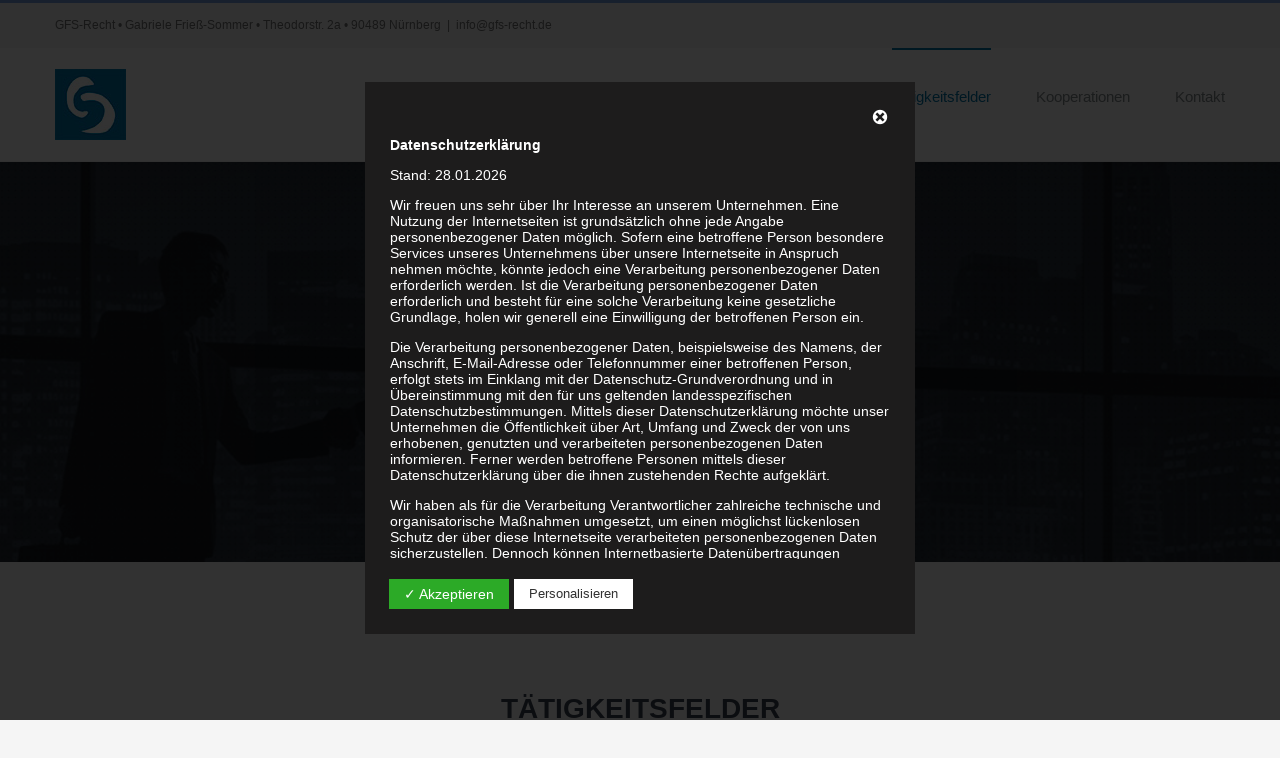

--- FILE ---
content_type: text/javascript
request_url: https://www.gfs-recht.de/wp-content/themes/Avada/includes/lib/assets/min/js/general/fusion-lightbox.js?ver=1
body_size: 7191
content:
function avadaLightBoxInitializeLightbox(){var t;if(window.$ilInstances)for(t=0;t<window.$ilInstances.length;t++)window.$ilInstances[t].destroy();window.avadaLightBox.initialize_lightbox()}window.avadaLightBox={},void 0===window.$ilInstances&&(window.$ilInstances=[]),window.avadaLightBox.initialize_lightbox=function(){"use strict";1===Number(fusionLightboxVars.status_lightbox)&&(window.avadaLightBox.set_title_and_caption(),window.avadaLightBox.activate_lightbox())},window.avadaLightBox.activate_lightbox=function(t){"use strict";var i,e=[];void 0===t&&(t=jQuery("body")),t.find('[data-rel^="prettyPhoto["], [rel^="prettyPhoto["], [data-rel^="iLightbox["], [rel^="iLightbox["]').each(function(){var t,i,o,a,n=["bmp","gif","jpeg","jpg","png","tiff","tif","jfif","jpe","svg","mp4","ogg","webm","webp"],r=0,s=jQuery(this).attr("href");for(void 0===s&&(s=""),t=0;t<n.length;t++)r+=String(s).toLowerCase().indexOf("."+n[t]);i=/http(s?):\/\/(www\.)?vimeo.com\/(\d+)/,s.match(i)&&(r=1),i=/^.*((youtu.be\/)|(v\/)|(\/u\/\w\/)|(embed\/)|(watch\?))\??v?=?([^#\&\?]*).*/,s.match(i)&&(r=1),-1*n.length===parseInt(r,10)&&(jQuery(this).addClass("fusion-no-lightbox"),jQuery(this).removeAttr("data-rel rel")),jQuery(this).hasClass("fusion-no-lightbox")||(null!=(o=this.getAttribute("data-rel"))&&-1===jQuery.inArray(o,e)&&e.push(o),null!=(a=this.getAttribute("data-rel"))&&(jQuery(this).parents(".gallery").length&&(a=a.replace("postimages",jQuery(this).parents(".gallery").attr("id")),jQuery(this).attr("data-rel",a)),-1===jQuery.inArray(a,e)&&e.push(a)))}),i=1,t.find(".tiled-gallery").each(function(){jQuery(this).find(".tiled-gallery-item > a").each(function(){var t=this.getAttribute("data-rel");null==t&&(t="iLightbox[tiled-gallery-"+i+"]",jQuery(this).attr("data-rel",t)),-1===jQuery.inArray(t,e)&&e.push(t)}),i++}),jQuery.each(e,function(t,i){1===jQuery('[data-rel="'+i+'"], [rel="'+i+'"]').length?window.$ilInstances.push(jQuery('[data-rel="'+i+'"], [rel="'+i+'"]').iLightBox(window.avadaLightBox.prepare_options(i,!1))):window.$ilInstances.push(jQuery('[data-rel="'+i+'"], [rel="'+i+'"]').iLightBox(window.avadaLightBox.prepare_options(i)))}),t.find('a[rel="prettyPhoto"], a[data-rel="prettyPhoto"], a[rel="iLightbox"], a[data-rel="iLightbox"]').each(function(){var t=jQuery(this).attr("href");""!==t&&void 0!==t&&window.$ilInstances.push(jQuery(this).iLightBox(window.avadaLightBox.prepare_options("single")))}),t.find("#lightbox-link, .lightbox-link, .fusion-lightbox-link").each(function(){var t=jQuery(this).attr("href");""!==t&&void 0!==t&&window.$ilInstances.push(jQuery(this).iLightBox(window.avadaLightBox.prepare_options("single")))}),fusionLightboxVars.lightbox_post_images&&t.find(".type-post .post-content a, #posts-container .post .post-content a, .fusion-blog-shortcode .post .post-content a, .type-avada_portfolio .project-content a, .fusion-portfolio .fusion-portfolio-wrapper .fusion-post-content, .summary-container .post-content a, .woocommerce-tabs .post-content a").has("img").each(function(){var t,i=["bmp","gif","jpeg","jpg","png","tiff","tif","jfif","jpe","svg","mp4","ogg","webm","webp"],e=0;for(t=0;t<i.length;t++)e+=String(jQuery(this).attr("href")).toLowerCase().indexOf("."+i[t]);-1*i.length===parseInt(e,10)&&(jQuery(this).addClass("fusion-no-lightbox"),jQuery(this).removeAttr("data-rel rel")),-1!==String(jQuery(this).attr("rel")).indexOf("prettyPhoto")||-1!==String(jQuery(this).attr("data-rel")).indexOf("prettyPhoto")||-1!==String(jQuery(this).attr("rel")).indexOf("iLightbox")||-1!==String(jQuery(this).attr("data-rel")).indexOf("iLightbox")||jQuery(this).hasClass("fusion-no-lightbox")||(jQuery(this).attr("data-caption",jQuery(this).parent().find("p.wp-caption-text").text()),window.$ilInstances.push(jQuery(this).iLightBox(window.avadaLightBox.prepare_options("post"))))})},window.avadaLightBox.set_title_and_caption=function(){"use strict";jQuery('a[rel^="prettyPhoto"], a[data-rel^="prettyPhoto"]').each(function(){jQuery(this).attr("data-caption")||(jQuery(this).attr("title")?jQuery(this).attr("data-caption",jQuery(this).attr("title")):jQuery(this).attr("data-caption",jQuery(this).parents(".gallery-item").find(".gallery-caption").text())),jQuery(this).attr("data-title")||jQuery(this).attr("data-title",jQuery(this).find("img").attr("alt"))}),jQuery('a[rel^="iLightbox"], a[data-rel^="iLightbox"]').each(function(){jQuery(this).attr("data-caption")||jQuery(this).attr("data-caption",jQuery(this).parents(".gallery-item").find(".gallery-caption").text())})},window.avadaLightBox.prepare_options=function(t,i){"use strict";var e,o,a=!0;return void 0===i&&(i=fusionLightboxVars.lightbox_gallery,a=!(!0===fusionLightboxVars.lightbox_autoplay||"true"===fusionLightboxVars.lightbox_autoplay||1===fusionLightboxVars.lightbox_autoplay||"1"===fusionLightboxVars.lightbox_autoplay)),e={fast:100,slow:800,normal:400},o={skin:fusionLightboxVars.lightbox_skin,smartRecognition:!1,minScale:.075,show:{title:fusionLightboxVars.lightbox_title,speed:e[fusionLightboxVars.lightbox_animation_speed.toLowerCase()]},path:fusionLightboxVars.lightbox_path,controls:{slideshow:i,arrows:fusionLightboxVars.lightbox_arrows},slideshow:{pauseTime:fusionLightboxVars.lightbox_slideshow_speed,pauseOnHover:!1,startPaused:a},overlay:{opacity:fusionLightboxVars.lightbox_opacity},caption:{start:fusionLightboxVars.lightbox_desc,show:"",hide:""},isMobile:!0,callback:{onShow:function(t,i){var e=jQuery(t.currentElement).find('iframe[src*="youtube.com"]');jQuery('.ilightbox-container iframe[src*="youtube.com"]').not(e).each(function(){this.contentWindow.postMessage('{"event":"command","func":"pauseVideo","args":""}',"*")}),jQuery(t.currentElement).trapFocus()},onAfterChange:function(t){var i=jQuery(t.currentElement).find('iframe[src*="youtube.com"]'),e=i.length?i.attr("src"):"";jQuery('.ilightbox-container iframe[src*="youtube.com"]').not(i).each(function(){this.contentWindow.postMessage('{"event":"command","func":"pauseVideo","args":""}',"*")}),i.length&&-1!==e.indexOf("autoplay=1")&&i[0].contentWindow.postMessage('{"event":"command","func":"playVideo","args":""}',"*")},onHide:function(t){jQuery(document).off(".fusionLightbox")}}},fusionLightboxVars.lightbox_social&&(o.social={buttons:{facebook:!0,twitter:!0,reddit:!0,digg:!0,delicious:!0}}),Number(fusionLightboxVars.lightbox_deeplinking)&&(o.linkId=t),o.text=window.fusionLightboxVars.l10n,o},window.avadaLightBox.refresh_lightbox=function(){"use strict";window.avadaLightBox.set_title_and_caption(),jQuery.each(window.$ilInstances,function(t,i){i.hasOwnProperty("refresh")&&i.refresh()})},void 0===window.$ilInstances&&(window.$ilInstances=[]),jQuery(document).ajaxComplete(function(t,i,e){"use strict";-1===e.url.indexOf("https://vimeo.com/api/oembed.json")&&window.avadaLightBox.refresh_lightbox()}),jQuery(window).on("load",function(){"use strict";window.avadaLightBox.initialize_lightbox()}),jQuery.fn.trapFocus=function(){var t,i,e=jQuery(this).find('button, [href], input, select, textarea, [tabindex]:not([tabindex="-1"])');e.length&&(t=e[0],i=e[e.length-1],jQuery(document).on("keydown.fusionLightbox",function(e){("Tab"===e.key||9===e.keyCode)&&(e.shiftKey?t===document.activeElement&&(i.focus(),e.preventDefault()):i===document.activeElement&&(t.focus(),e.preventDefault()))}),t.focus())};